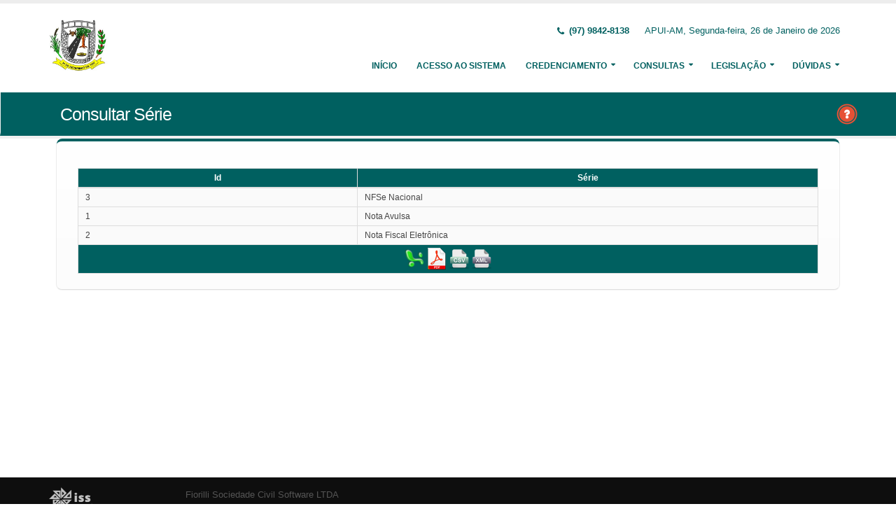

--- FILE ---
content_type: text/html;charset=UTF-8
request_url: http://servicos.apui.am.gov.br:8080/issweb/paginas/public/consulta/serie;jsessionid=7fiQnGgKrM9AzUOCPDMMnEet.undefined
body_size: 5051
content:
<!DOCTYPE html>
<html xmlns="http://www.w3.org/1999/xhtml"><head id="j_idt2">
            <meta charset="utf-8" />
            <meta http-equiv="X-UA-Compatible" content="IE=edge" />
            <meta name="description" content="Nota Fiscal de Serviços Eletrônica" />
            <meta name="author" content="Fiorilli SC Software LTDA" />
            <meta content="text/html; charset=UTF-8" http-equiv="Content-Type" />

            
            <meta name="viewport" content="width=device-width, initial-scale=1.0, maximum-scale=1.0, user-scalable=no" />
            <title>ISSWEB :: Área Administrativa</title>
            <link rel="shortcut icon" type="image/x-icon" href="/issweb/resources/imagens/fiorilli_azul.ico" /><link type="text/css" rel="stylesheet" href="/issweb/javax.faces.resource/theme.css.xhtml?ln=primefaces-fiorilli-verde" /><link type="text/css" rel="stylesheet" href="/issweb/javax.faces.resource/botoes.css.xhtml;jsessionid=gQ4uTJ7xv-Wa1zkEwvzKDaNF.undefined?ln=css" /><link type="text/css" rel="stylesheet" href="/issweb/javax.faces.resource/primefaces-fiorilli.css.xhtml;jsessionid=gQ4uTJ7xv-Wa1zkEwvzKDaNF.undefined?ln=css" /><link type="text/css" rel="stylesheet" href="/issweb/javax.faces.resource/bootstrap/css/bootstrap.min.css.xhtml;jsessionid=gQ4uTJ7xv-Wa1zkEwvzKDaNF.undefined?ln=vendor" /><link type="text/css" rel="stylesheet" href="/issweb/javax.faces.resource/font-awesome/css/font-awesome.css.xhtml;jsessionid=gQ4uTJ7xv-Wa1zkEwvzKDaNF.undefined?ln=vendor" /><link type="text/css" rel="stylesheet" href="/issweb/javax.faces.resource/magnific-popup/magnific-popup.css.xhtml;jsessionid=gQ4uTJ7xv-Wa1zkEwvzKDaNF.undefined?ln=vendor" /><link type="text/css" rel="stylesheet" href="/issweb/javax.faces.resource/theme.css.xhtml;jsessionid=gQ4uTJ7xv-Wa1zkEwvzKDaNF.undefined?ln=css" /><link type="text/css" rel="stylesheet" href="/issweb/javax.faces.resource/theme-elements.css.xhtml;jsessionid=gQ4uTJ7xv-Wa1zkEwvzKDaNF.undefined?ln=css" /><link type="text/css" rel="stylesheet" href="/issweb/javax.faces.resource/theme-animate.css.xhtml;jsessionid=gQ4uTJ7xv-Wa1zkEwvzKDaNF.undefined?ln=css" /><link type="text/css" rel="stylesheet" href="/issweb/javax.faces.resource/skins/default.css.xhtml;jsessionid=gQ4uTJ7xv-Wa1zkEwvzKDaNF.undefined?ln=css" /><link type="text/css" rel="stylesheet" href="/issweb/javax.faces.resource/theme-custom.css.xhtml;jsessionid=gQ4uTJ7xv-Wa1zkEwvzKDaNF.undefined?ln=css" /><script type="text/javascript" src="/issweb/javax.faces.resource/modernizr/modernizr.min.js.xhtml;jsessionid=gQ4uTJ7xv-Wa1zkEwvzKDaNF.undefined?ln=vendor"></script><link type="text/css" rel="stylesheet" href="/issweb/javax.faces.resource/components.css.xhtml;jsessionid=gQ4uTJ7xv-Wa1zkEwvzKDaNF.undefined?ln=primefaces&amp;v=6.2" /><script type="text/javascript" src="/issweb/javax.faces.resource/jquery/jquery.js.xhtml;jsessionid=gQ4uTJ7xv-Wa1zkEwvzKDaNF.undefined?ln=primefaces&amp;v=6.2"></script><script type="text/javascript" src="/issweb/javax.faces.resource/core.js.xhtml;jsessionid=gQ4uTJ7xv-Wa1zkEwvzKDaNF.undefined?ln=primefaces&amp;v=6.2"></script><script type="text/javascript" src="/issweb/javax.faces.resource/components.js.xhtml;jsessionid=gQ4uTJ7xv-Wa1zkEwvzKDaNF.undefined?ln=primefaces&amp;v=6.2"></script><script type="text/javascript" src="/issweb/javax.faces.resource/jquery/jquery-plugins.js.xhtml;jsessionid=gQ4uTJ7xv-Wa1zkEwvzKDaNF.undefined?ln=primefaces&amp;v=6.2"></script><script type="text/javascript" src="/issweb/javax.faces.resource/captcha/captcha.js.xhtml;jsessionid=gQ4uTJ7xv-Wa1zkEwvzKDaNF.undefined?ln=primefaces&amp;v=6.2"></script><script type="text/javascript">if(window.PrimeFaces){PrimeFaces.settings.locale='pt_BR';}</script>

        <link href="http://fonts.googleapis.com/css?family=Open+Sans:200,300,400,600,700,800%7CShadows+Into+Light" rel="stylesheet" type="text/css" />
        <link href="http://fonts.googleapis.com/css?family=Open+Sans+Condensed:200,300,400,600,700,800%7CShadows+Into+Light" rel="stylesheet" type="text/css" />
        <link href="http://fonts.googleapis.com/css?family=Open+Sans+Light:200,300,400,600,700,800%7CShadows+Into+Light" rel="stylesheet" type="text/css" /><script type="text/javascript" src="/issweb/javax.faces.resource/util.js.xhtml;jsessionid=gQ4uTJ7xv-Wa1zkEwvzKDaNF.undefined?ln=js"></script><script type="text/javascript" src="/issweb/javax.faces.resource/fiorilli-web-extension.js.xhtml;jsessionid=gQ4uTJ7xv-Wa1zkEwvzKDaNF.undefined?ln=js"></script><script type="text/javascript" src="/issweb/javax.faces.resource/locales_primefaces.js.xhtml;jsessionid=gQ4uTJ7xv-Wa1zkEwvzKDaNF.undefined?ln=js"></script></head><body>
        <div class="body">
            <header id="header" data-plugin-options="{&quot;stickyEnabled&quot;: true, &quot;stickyEnableOnBoxed&quot;: true, &quot;stickyEnableOnMobile&quot;: true, &quot;stickyStartAt&quot;: 57, &quot;stickySetTop&quot;: &quot;-57px&quot;, &quot;stickyChangeLogo&quot;: true}">
                <div class="header-body">
                    <div class="header-container container">
                        <div class="header-row">
                            <div class="header-column">
                                <div class="header-logo" style="max-width: 250px;"><a href="/issweb/home.xhtml;jsessionid=gQ4uTJ7xv-Wa1zkEwvzKDaNF.undefined" class="ui-link ui-widget">
                                        <img alt="IssWeb" height="80" data-sticky-height="40" data-sticky-top="45" style="max-width: 200px" src="/issweb/temp_images/logo.jpg" /></a>
                                </div>
                            </div>
                            <div class="header-column">
                                <div class="header-row">
                                    <nav class="header-nav-top">
                                        <ul class="nav nav-pills">
                                            <li class="hidden-xs">
                                                <span class="ws-nowrap font-weight-bold text-color-primary"><i class="fa fa-phone"></i> (97) 9842-8138</span>
                                            </li>
                                            <li class="hidden-xs">
                                                <span class="ws-nowrap text-color-primary">APUI-AM,  Segunda-feira, 26 de Janeiro de 2026</span>
                                            </li>
                                        </ul>
                                    </nav>
                                </div>
                                <div class="header-row">
                                    <div class="header-nav">
                                        <button class="btn header-btn-collapse-nav botaoMenu" data-toggle="collapse" data-target=".header-nav-main">
                                            <i class="fa fa-bars"></i>
                                        </button>
                                        <div class="header-nav-main header-nav-main-effect-3 header-nav-main-sub-effect-3 collapse">
                                            <nav>
                                                <ul class="nav nav-pills" id="mainNav">
                                                    <li class="active" id="inicio"><a href="/issweb/home.xhtml;jsessionid=gQ4uTJ7xv-Wa1zkEwvzKDaNF.undefined" class="ui-link ui-widget" accesskey="h" title="Tela Inicial">
                                                            Início
                                                        </a>
                                                    </li>
                                                    <li id="acesso"><a href="/issweb/paginas/login;jsessionid=gQ4uTJ7xv-Wa1zkEwvzKDaNF.undefined" class="ui-link ui-widget" title="Acesso com senha ou certificado digital">
                                                            Acesso ao Sistema
                                                        </a>
                                                    </li>
                                                        <li class="dropdown" id="creden">
                                                            <a class="dropdown-toggle" href="#">
                                                                Credenciamento
                                                            </a>
                                                            <ul class="dropdown-menu">
                                                                <li>
                                                                </li>
                                                                <li><a id="linkCredenciamentoConvencional" href="/issweb/paginas/public/credenciamento/convencional;jsessionid=gQ4uTJ7xv-Wa1zkEwvzKDaNF.undefined" class="ui-link ui-widget" title="Contribuinte ativo, prestador de serviços, estabelecido neste Município, que emite nota fiscal de forma habitual">
                                                                        NFS-e Convencional
                                                                    </a>
                                                                </li>
                                                                <li><a id="linkCredenciamentoAvulso" href="/issweb/paginas/public/credenciamento/avulso;jsessionid=gQ4uTJ7xv-Wa1zkEwvzKDaNF.undefined" class="ui-link ui-widget" title="Contribuinte ativo, prestador de serviços, que emite nota fiscal com pouca frequência">
                                                                        NFS-e Avulsa
                                                                    </a>
                                                                </li>
                                                                <li><a id="linkCredenciamentoContribuintefora" href="/issweb/paginas/public/credenciamento/contribuintefora;jsessionid=gQ4uTJ7xv-Wa1zkEwvzKDaNF.undefined" class="ui-link ui-widget" title="Empresa estabelecida em outro Município que presta serviços no território deste Município">
                                                                        Prestador de Outro Município
                                                                    </a>
                                                                </li>
                                                                <li>
                                                                </li>
                                                                <li><a id="linkCredenciamentoTomador" href="/issweb/paginas/public/credenciamento/tomador;jsessionid=gQ4uTJ7xv-Wa1zkEwvzKDaNF.undefined" class="ui-link ui-widget" title="Pessoa física ou jurídica que é tomadora de serviços prestados neste Município">
                                                                        Tomador de Serviços
                                                                    </a>
                                                                </li>
                                                                <li>
                                                                </li>
                                                                <li>
                                                                </li>
                                                            </ul>
                                                        </li>
                                                        <li class="dropdown" id="consul">
                                                            <a class="dropdown-toggle" href="#">
                                                                Consultas
                                                            </a>
                                                            <ul class="dropdown-menu">
                                                                <li><a id="linkConsultarAutenticidade" href="/issweb/paginas/public/consulta/autenticidade;jsessionid=gQ4uTJ7xv-Wa1zkEwvzKDaNF.undefined" class="ui-link ui-widget">
                                                                        Autenticidade NFS-e
                                                                    </a>
                                                                </li>
                                                                <li><a id="linkConsultarPrestador" href="/issweb/paginas/public/consulta/prestador;jsessionid=gQ4uTJ7xv-Wa1zkEwvzKDaNF.undefined" class="ui-link ui-widget">
                                                                        Prestadores de Serviços
                                                                    </a>
                                                                </li>
                                                                <li><a id="linkConsultarRps" href="/issweb/paginas/public/consulta/rps;jsessionid=gQ4uTJ7xv-Wa1zkEwvzKDaNF.undefined" class="ui-link ui-widget">
                                                                        RPS (Recibo Provisório de Serviços)
                                                                    </a>
                                                                </li>
                                                                <li><a id="linkConsultarProtocolo" href="/issweb/paginas/public/consulta/protocolo;jsessionid=gQ4uTJ7xv-Wa1zkEwvzKDaNF.undefined" class="ui-link ui-widget">
                                                                        Protocolos
                                                                    </a>
                                                                </li>
                                                                <li>
                                                                </li>
                                                                <li><a id="linkConsultarAliquota" href="/issweb/paginas/public/consulta/aliquota;jsessionid=gQ4uTJ7xv-Wa1zkEwvzKDaNF.undefined" class="ui-link ui-widget">
                                                                        Atividades (LC 116/03 e CNAE)
                                                                    </a>
                                                                </li>
                                                                <li><a id="linkConsultarLoteRps" href="/issweb/paginas/public/consulta/loterps;jsessionid=gQ4uTJ7xv-Wa1zkEwvzKDaNF.undefined" class="ui-link ui-widget">
                                                                        Lote RPS (Recibo Provisório de Serviços)
                                                                    </a>
                                                                </li>
                                                                <li><a id="linkReciboRetencao" href="/issweb/paginas/public/consulta/reciboretencao;jsessionid=gQ4uTJ7xv-Wa1zkEwvzKDaNF.undefined" class="ui-link ui-widget">
                                                                        Recibo de Retenção
                                                                    </a>
                                                                </li>
                                                                <li><a id="linkConsultarSerie" href="/issweb/paginas/public/consulta/serie;jsessionid=gQ4uTJ7xv-Wa1zkEwvzKDaNF.undefined" class="ui-link ui-widget">
                                                                        Serie das Notas
                                                                    </a>
                                                                </li>
                                                                <li><a id="linkConsultarEspecie" href="/issweb/paginas/public/consulta/especie;jsessionid=gQ4uTJ7xv-Wa1zkEwvzKDaNF.undefined" class="ui-link ui-widget">
                                                                        Espécie das Notas
                                                                    </a>
                                                                </li>
                                                                <li><a id="linkValidarxml" href="/issweb/paginas/public/consulta/validarxml;jsessionid=gQ4uTJ7xv-Wa1zkEwvzKDaNF.undefined" class="ui-link ui-widget">
                                                                        Validar XML
                                                                    </a>
                                                                </li>
                                                            </ul>
                                                        </li>
                                                        <li class="dropdown" id="leg">
                                                            <a class="dropdown-toggle" href="#">
                                                                Legislação
                                                            </a>
                                                            <ul class="dropdown-menu menuscroll">
                                                                    <li>
                                                                        <a href="/issweb/temp/LEI MUNICIPAL N 355 2016 - INSTITUI O NOVO CODIGO TRIBUTARIO DO MUNICIPIO DE APUI.pdf" target="_blank">
                                                                            LEI MUNICIPAL N 355 2016 - INSTITUI O NOVO CODIGO TRIBUTARIO DO MUNICIPIO DE APUI.pdf
                                                                        </a>
                                                                    </li>
                                                                    <li>
                                                                        <a href="/issweb/temp/LEI MUNICIPAL N 394 2017 - DISPOE SOBRE A ALTERACAO DO DISPOSITIVO DA LEI MUNICIPAL N 3.55, DE 31 " target="_blank">
                                                                            LEI MUNICIPAL N 394 2017 - DISPOE SOBRE A ALTERACAO DO DISPOSITIVO DA LEI MUNICIPAL N 3.55, DE 31 
                                                                        </a>
                                                                    </li>
                                                                    <li>
                                                                        <a href="/issweb/temp/LEI MUNICIPAL N 383 2017 - REGULAMENTA O NOVO CODIGO TRIBUTARIO DO MUNICIPIO DE APUI.pdf" target="_blank">
                                                                            LEI MUNICIPAL N 383 2017 - REGULAMENTA O NOVO CODIGO TRIBUTARIO DO MUNICIPIO DE APUI.pdf
                                                                        </a>
                                                                    </li>
                                                                    <li>
                                                                        <a href="/issweb/temp/LEI MUNICIPAL N 434 2020 - INSTITUI A NOTA FISCAL ELETRONICA-NFS-e.pdf" target="_blank">
                                                                            LEI MUNICIPAL N 434 2020 - INSTITUI A NOTA FISCAL ELETRONICA-NFS-e.pdf
                                                                        </a>
                                                                    </li>
                                                                    <li>
                                                                        <a href="/issweb/temp/LEI MUNICIPAL N 436 2020 - ALTERA DISPOSITIVOS DA LEI MUNICIPAL 355 2016 - CODIGO TRIBUTARIO DO MUNI" target="_blank">
                                                                            LEI MUNICIPAL N 436 2020 - ALTERA DISPOSITIVOS DA LEI MUNICIPAL 355 2016 - CODIGO TRIBUTARIO DO MUNI
                                                                        </a>
                                                                    </li>
                                                            </ul>
                                                        </li>
                                                        <li class="dropdown" id="duv">
                                                            <a class="dropdown-toggle" href="#">
                                                                Dúvidas
                                                            </a>
                                                            <ul class="dropdown-menu dropdown-menu-right">
                                                                <li><span id="pgManualCredenciamento">
                                                                        <a href="http://ftp.dcfiorilli.com.br/web/sia7/Manual/ManualISSWeb/Guia_Credenciamento_Consultas.pdf" target="_blank">Manual de Credenciamento
                                                                        </a></span>
                                                                </li>
                                                            </ul>
                                                        </li>
                                                </ul>
                                            </nav>
                                        </div>
                                    </div>
                                </div>
                            </div>
                        </div>
                    </div>
                </div>
            </header>

            <div role="main" class="main">
<form id="j_idt94" name="j_idt94" method="post" action="/issweb/paginas/public/consulta/serie;jsessionid=gQ4uTJ7xv-Wa1zkEwvzKDaNF.undefined" enctype="application/x-www-form-urlencoded">
<input type="hidden" name="j_idt94" value="j_idt94" />

        <section class="page-header page-header-color page-header-primary pb-none">
            <div class="container">
                <div class="row">
                    <div class="left-wrapper pull-left">
                        <div class="col-md-12">
                            <h1 class="font-weight-light">Consultar Série</h1>
                        </div>
                    </div>
                    <div class="right-wrapper pull-right"><span class="hidden-md hidden-sm hidden-xs ib"><div id="j_idt94:lbHelp"><a href="http://ftp.dcfiorilli.com.br/web/sia7/Manual/ManualISSWeb/Credenciamento/ConsultarSeries.html"><img src="/issweb/javax.faces.resource/ajuda.png.xhtml;jsessionid=gQ4uTJ7xv-Wa1zkEwvzKDaNF.undefined?ln=imagens" title="Ajuda nesta página" /></a></div><script id="j_idt94:lbHelp_s" type="text/javascript">$(function(){PrimeFaces.cw("LightBox","widget_j_idt94_lbHelp",{id:"j_idt94:lbHelp",mode:"iframe"});});</script></span>
                    </div>
                </div>
            </div>
        </section><input type="hidden" name="javax.faces.ViewState" id="javax.faces.ViewState" value="4542598683366980222:-4795087105749753431" autocomplete="off" />
</form>

        <div class="container">
<form id="formConsultarSerie" name="formConsultarSerie" method="post" action="/issweb/paginas/public/consulta/serie;jsessionid=gQ4uTJ7xv-Wa1zkEwvzKDaNF.undefined" class="customForm" enctype="application/x-www-form-urlencoded">
<input type="hidden" name="formConsultarSerie" value="formConsultarSerie" />
<div class="featured-boxes">
                    <div class="featured-box featured-box-primary pt-none mt-none align-left">
                        <div class="box-content"><div id="formConsultarSerie:listaAliquotas" class="ui-datatable ui-widget ui-datatable-scrollable mb-sm ui-datatable-resizable"><div class="ui-widget-header ui-datatable-scrollable-header"><div class="ui-datatable-scrollable-header-box"><table role="grid"><thead id="formConsultarSerie:listaAliquotas_head"><tr role="row"><th id="formConsultarSerie:listaAliquotas:j_idt112" class="ui-state-default ui-resizable-column" role="columnheader" aria-label="Id" scope="col"><span class="ui-column-title">Id</span></th><th id="formConsultarSerie:listaAliquotas:j_idt114" class="ui-state-default ui-resizable-column" role="columnheader" aria-label="Série" scope="col"><span class="ui-column-title">Série</span></th></tr></thead></table></div></div><div class="ui-datatable-scrollable-body" tabindex="-1"><table role="grid"><tbody id="formConsultarSerie:listaAliquotas_data" class="ui-datatable-data ui-widget-content"><tr data-ri="0" class="ui-widget-content ui-datatable-even" role="row"><td role="gridcell">                       
                                    3
                                </td><td role="gridcell">
                                    NFSe Nacional
                                </td></tr><tr data-ri="1" class="ui-widget-content ui-datatable-odd" role="row"><td role="gridcell">                       
                                    1
                                </td><td role="gridcell">
                                    Nota Avulsa
                                </td></tr><tr data-ri="2" class="ui-widget-content ui-datatable-even" role="row"><td role="gridcell">                       
                                    2
                                </td><td role="gridcell">
                                    Nota Fiscal Eletrônica
                                </td></tr></tbody></table></div><div class="ui-widget-header ui-datatable-scrollable-footer"><div class="ui-datatable-scrollable-footer-box"><table role="grid"></table></div></div><div class="ui-datatable-footer ui-widget-header ui-corner-bottom">
<script type="text/javascript" src="/issweb/javax.faces.resource/jsf.js.xhtml?ln=javax.faces"></script>
<a href="#" title="Exportar para XLS" onclick="mojarra.jsfcljs(document.getElementById('formConsultarSerie'),{'formConsultarSerie:listaAliquotas:j_idt116':'formConsultarSerie:listaAliquotas:j_idt116'},'');return false"><img src="/issweb/javax.faces.resource/excel.png.xhtml;jsessionid=gQ4uTJ7xv-Wa1zkEwvzKDaNF.undefined?ln=imagens" /></a><a href="#" title="Exportar para PDF" onclick="mojarra.jsfcljs(document.getElementById('formConsultarSerie'),{'formConsultarSerie:listaAliquotas:j_idt118':'formConsultarSerie:listaAliquotas:j_idt118'},'');return false"><img src="/issweb/javax.faces.resource/pdf.png.xhtml;jsessionid=gQ4uTJ7xv-Wa1zkEwvzKDaNF.undefined?ln=imagens" /></a><a href="#" title="Exportar para CSV" onclick="mojarra.jsfcljs(document.getElementById('formConsultarSerie'),{'formConsultarSerie:listaAliquotas:j_idt120':'formConsultarSerie:listaAliquotas:j_idt120'},'');return false"><img src="/issweb/javax.faces.resource/csv.png.xhtml;jsessionid=gQ4uTJ7xv-Wa1zkEwvzKDaNF.undefined?ln=imagens" /></a><a href="#" title="Exportar para XML" onclick="mojarra.jsfcljs(document.getElementById('formConsultarSerie'),{'formConsultarSerie:listaAliquotas:j_idt122':'formConsultarSerie:listaAliquotas:j_idt122'},'');return false"><img src="/issweb/javax.faces.resource/xml.png.xhtml;jsessionid=gQ4uTJ7xv-Wa1zkEwvzKDaNF.undefined?ln=imagens" /></a></div><input type="hidden" id="formConsultarSerie:listaAliquotas_scrollState" name="formConsultarSerie:listaAliquotas_scrollState" autocomplete="off" value="0,0" /></div><script id="formConsultarSerie:listaAliquotas_s" type="text/javascript">$(function(){PrimeFaces.cw("DataTable","widget_formConsultarSerie_listaAliquotas",{id:"formConsultarSerie:listaAliquotas",paginator:{id:['formConsultarSerie:listaAliquotas_paginator_bottom'],rows:7,rowCount:3,page:0,currentPageTemplate:'Página {currentPage} de {totalPages} -- Registros Encontrados: {totalRecords}',pageLinks:4,alwaysVisible:false},scrollable:true,liveScroll:false,scrollStep:0,scrollLimit:3,liveScrollBuffer:0,virtualScroll:false,resizableColumns:true,groupColumnIndexes:[]});});</script>
                        </div>
                    </div></div><input type="hidden" name="javax.faces.ViewState" id="javax.faces.ViewState" value="4542598683366980222:-4795087105749753431" autocomplete="off" />
</form>
        </div>
            </div>

            <footer class="short p-none m-none pt-sm mt-sm" id="footer">
                <div class="footer-copyright">
                    <div class="container">
                        <div class="row">
                            <div class="col-xs-4 col-sm-3 col-md-2 col-lg-2 col-xl-1"><a href="/issweb/home.xhtml;jsessionid=gQ4uTJ7xv-Wa1zkEwvzKDaNF.undefined" class="ui-link ui-widget logo"><img src="/issweb/javax.faces.resource/logo_footer.png.xhtml;jsessionid=gQ4uTJ7xv-Wa1zkEwvzKDaNF.undefined?ln=imagens" height="32" /></a>
                                <span class="text-color-light text-xs">v. 3.7.1</span>
                            </div>
                            <div class="col-xs-8 col-sm-9 col-md-10 col-lg-10 col-xl-11">
                                <a href="http://www.fiorilli.com.br" target="_blank" style="color: #555 !important;">Fiorilli Sociedade Civil Software LTDA
                                </a>
                                <p class="text-primary">&copy; Copyright 2012-2026. Todos os Direitos Reservados.
                                </p>
                            </div>
                        </div>
                    </div>
                </div>
            </footer>
        </div><div id="j_idt145"></div><script id="j_idt145_s" type="text/javascript">$(function(){PrimeFaces.cw("AjaxStatus","widget_j_idt145",{id:"j_idt145",start:function(){PF('statusDialog').show();},success:function(){PF('statusDialog').hide();}});});</script><span id="msgGrowl"></span><script id="msgGrowl_s" type="text/javascript">$(function(){PrimeFaces.cw("Growl","messageGrowl",{id:"msgGrowl",sticky:false,life:5000,escape:false,keepAlive:false,msgs:[]});});</script><div id="dStatus" class="ui-dialog ui-widget ui-widget-content ui-corner-all ui-shadow ui-hidden-container"><div class="ui-dialog-content ui-widget-content"><img src="/issweb/javax.faces.resource/ajax_loader.gif.xhtml;jsessionid=gQ4uTJ7xv-Wa1zkEwvzKDaNF.undefined?ln=imagens" />
            <span class="font-weight-bold text-color-primary">
                    Por Favor, aguarde...
                </span></div></div><script id="dStatus_s" type="text/javascript">$(function(){PrimeFaces.cw("Dialog","statusDialog",{id:"dStatus",draggable:false,resizable:false,modal:true,width:"230",appendTo:"@(body)"});});</script><script id="j_idt148_s" type="text/javascript">$(function(){PrimeFaces.cw("ConfirmDialog","widget_j_idt148",{id:"j_idt148",global:true});});</script><div id="j_idt148" class="ui-confirm-dialog ui-dialog ui-widget ui-widget-content ui-corner-all ui-shadow ui-hidden-container"><div class="ui-dialog-titlebar ui-widget-header ui-helper-clearfix ui-corner-top"><span id="j_idt148_title" class="ui-dialog-title"></span><a href="#" class="ui-dialog-titlebar-icon ui-dialog-titlebar-close ui-corner-all" aria-label="Close"><span class="ui-icon ui-icon-closethick"></span></a></div><div class="ui-dialog-content ui-widget-content"><span class="ui-icon ui-confirm-dialog-severity"></span><span class="ui-confirm-dialog-message"></span></div><div class="ui-dialog-buttonpane ui-dialog-footer ui-widget-content ui-helper-clearfix"><button id="j_idt149" name="j_idt149" class="ui-button ui-widget ui-state-default ui-corner-all ui-button-text-icon-left ui-confirmdialog-yes" type="button"><span class="ui-button-icon-left ui-icon ui-c confirmar"></span><span class="ui-button-text ui-c">Sim</span></button><script id="j_idt149_s" type="text/javascript">PrimeFaces.cw("CommandButton","widget_j_idt149",{id:"j_idt149"});</script><button id="j_idt150" name="j_idt150" class="ui-button ui-widget ui-state-default ui-corner-all ui-button-text-icon-left ui-confirmdialog-no" type="button"><span class="ui-button-icon-left ui-icon ui-c cancelar"></span><span class="ui-button-text ui-c">Não</span></button><script id="j_idt150_s" type="text/javascript">PrimeFaces.cw("CommandButton","widget_j_idt150",{id:"j_idt150"});</script></div></div><script type="text/javascript" src="/issweb/javax.faces.resource/jquery.appear/jquery.appear.min.js.xhtml;jsessionid=gQ4uTJ7xv-Wa1zkEwvzKDaNF.undefined?ln=vendor"></script><script type="text/javascript" src="/issweb/javax.faces.resource/jquery.easing/jquery.easing.min.js.xhtml;jsessionid=gQ4uTJ7xv-Wa1zkEwvzKDaNF.undefined?ln=vendor"></script><script type="text/javascript" src="/issweb/javax.faces.resource/bootstrap/js/bootstrap.min.js.xhtml;jsessionid=gQ4uTJ7xv-Wa1zkEwvzKDaNF.undefined?ln=vendor"></script><script type="text/javascript" src="/issweb/javax.faces.resource/common/common.min.js.xhtml;jsessionid=gQ4uTJ7xv-Wa1zkEwvzKDaNF.undefined?ln=vendor"></script><script type="text/javascript" src="/issweb/javax.faces.resource/jquery.lazyload/jquery.lazyload.min.js.xhtml;jsessionid=gQ4uTJ7xv-Wa1zkEwvzKDaNF.undefined?ln=vendor"></script><script type="text/javascript" src="/issweb/javax.faces.resource/magnific-popup/magnific-popup.js.xhtml;jsessionid=gQ4uTJ7xv-Wa1zkEwvzKDaNF.undefined?ln=vendor"></script><script type="text/javascript" src="/issweb/javax.faces.resource/isotope/jquery.isotope.min.js.xhtml;jsessionid=gQ4uTJ7xv-Wa1zkEwvzKDaNF.undefined?ln=vendor"></script><script type="text/javascript" src="/issweb/javax.faces.resource/theme.js.xhtml;jsessionid=gQ4uTJ7xv-Wa1zkEwvzKDaNF.undefined?ln=js"></script><script type="text/javascript" src="/issweb/javax.faces.resource/theme.custom.js.xhtml;jsessionid=gQ4uTJ7xv-Wa1zkEwvzKDaNF.undefined?ln=js"></script><script type="text/javascript" src="/issweb/javax.faces.resource/theme.init.js.xhtml;jsessionid=gQ4uTJ7xv-Wa1zkEwvzKDaNF.undefined?ln=js"></script></body>
</html>